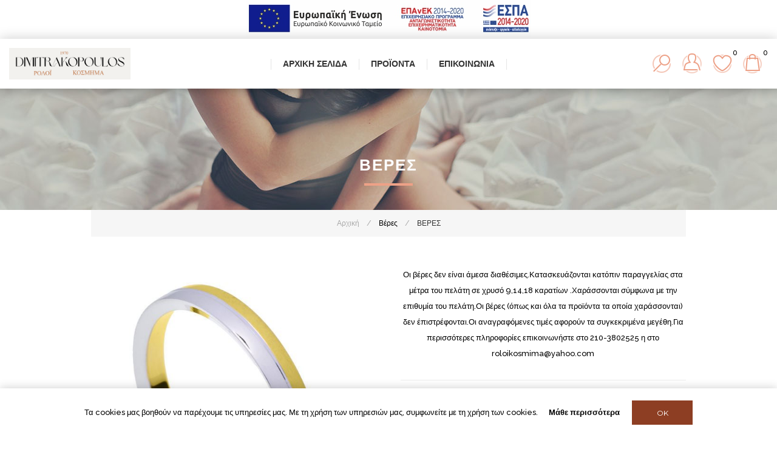

--- FILE ---
content_type: text/html; charset=utf-8
request_url: https://roloikosmima.gr/%CE%B2%CE%B5%CF%81%CE%B5%CF%83-25
body_size: 17659
content:
<!DOCTYPE html><html lang=el class=html-product-details-page><head><title>Δημητρακόπουλος. Γ. Χαράλαμπος Ρολόι Κόσμημα. ΒΕΡΕΣ</title><meta charset=UTF-8><meta name=description content="Οι βέρες δεν είναι άμεσα διαθέσιμες.Κατασκευάζονται κατόπιν παραγγελίας στα μέτρα του πελάτη σε χρυσό 9,14,18 καρατίων .Χαράσσονται σύμφωνα με την επιθυμία του πελάτη.Οι βέρες (όπως και όλα τα προϊόντα τα οποία χαράσσονται) δεν έπιστρέφονται.Οι αναγραφόμενες τιμές αφορούν τα συγκεκριμένα μεγέθη.Για περισσότερες πληροφορίες επικοινωνήστε στο 210-3802525 η στο roloikosmima@yahoo.com"><meta name=keywords content=Ρολόι,Ρολόγι,Ωρωλόγιο,Κόσμημα><meta name=generator content=nopCommerce><meta name=viewport content="width=device-width, initial-scale=1.0,  minimum-scale=1.0"><link href="https://fonts.googleapis.com/css?family=Raleway:500&amp;display=swap" rel=stylesheet><link href="https://fonts.googleapis.com/css?family=Montserrat:400,700&amp;display=swap" rel=stylesheet><link href="https://fonts.googleapis.com/css?family=Oswald:400,300,700&amp;subset=latin,latin-ext&amp;display=swap" rel=stylesheet><meta property=og:type content=product><meta property=og:title content=ΒΕΡΕΣ><meta property=og:description content="Οι βέρες δεν είναι άμεσα διαθέσιμες.Κατασκευάζονται κατόπιν παραγγελίας στα μέτρα του πελάτη σε χρυσό 9,14,18 καρατίων .Χαράσσονται σύμφωνα με την επιθυμία του πελάτη.Οι βέρες (όπως και όλα τα προϊόντα τα οποία χαράσσονται) δεν έπιστρέφονται.Οι αναγραφόμενες τιμές αφορούν τα συγκεκριμένα μεγέθη.Για περισσότερες πληροφορίες επικοινωνήστε στο 210-3802525 η στο roloikosmima@yahoo.com"><meta property=og:image content=https://roloikosmima.gr/images/thumbs/0022444_600.jpeg><meta property=og:image:url content=https://roloikosmima.gr/images/thumbs/0022444_600.jpeg><meta property=og:url content=https://roloikosmima.gr/%CE%B2%CE%B5%CF%81%CE%B5%CF%83-25><meta property=og:site_name content="Δημητρακόπουλος. Γ. Χαράλαμπος"><meta property=twitter:card content=summary><meta property=twitter:site content="Δημητρακόπουλος. Γ. Χαράλαμπος"><meta property=twitter:title content=ΒΕΡΕΣ><meta property=twitter:description content="Οι βέρες δεν είναι άμεσα διαθέσιμες.Κατασκευάζονται κατόπιν παραγγελίας στα μέτρα του πελάτη σε χρυσό 9,14,18 καρατίων .Χαράσσονται σύμφωνα με την επιθυμία του πελάτη.Οι βέρες (όπως και όλα τα προϊόντα τα οποία χαράσσονται) δεν έπιστρέφονται.Οι αναγραφόμενες τιμές αφορούν τα συγκεκριμένα μεγέθη.Για περισσότερες πληροφορίες επικοινωνήστε στο 210-3802525 η στο roloikosmima@yahoo.com"><meta property=twitter:image content=https://roloikosmima.gr/images/thumbs/0022444_600.jpeg><meta property=twitter:url content=https://roloikosmima.gr/%CE%B2%CE%B5%CF%81%CE%B5%CF%83-25><style>.product-details-page .full-description{display:none}.product-details-page .ui-tabs .full-description{display:block}.product-details-page .tabhead-full-description{display:none}.product-details-page .product-specs-box{display:none}.product-details-page .ui-tabs .product-specs-box{display:block}.product-details-page .ui-tabs .product-specs-box .title{display:none}.product-details-page .product-no-reviews,.product-details-page .product-review-links{display:none}</style><script async src="https://www.googletagmanager.com/gtag/js?id=UA-168450593-1"></script><script>function gtag(){dataLayer.push(arguments)}window.dataLayer=window.dataLayer||[];gtag("js",new Date);gtag("config","UA-168450593-1")</script><link href=/bundles/xwnzrhfcqqkj2zy3-vzsntzutgwfwfrcxz5d5ncd05s.min.css rel=stylesheet><link rel="shortcut icon" href="/icons/icons_0/favicon.ico?v=ex3424"><style>body,.news-date,.footer-powered-by,#newsletter-email,a[href$="nopcommerce.com/"],a[href$="nop-templates.com/"],.footer-text footer-designed-by,.footer-designed-by,.footer-disclaimer,.page-body p,a[title="Αρχική"],span[itemprop="name"],.currentMinPrice,.currentMaxPrice,a[href$="all"]>span,.wishlist-qty{color:#000 !important}</style><script async src="https://www.googletagmanager.com/gtag/js?id=G-CJ97DWHZGT"></script><script>function gtag(){dataLayer.push(arguments)}window.dataLayer=window.dataLayer||[];gtag("js",new Date);gtag("config","G-CJ97DWHZGT")</script><body class="notAndroid23 product-details-page-body air-theme variant-1"><div class=master-loading-overlay></div><div class=ajax-loading-block-window style=display:none></div><div id=dialog-notifications-success title=Ειδοποίηση style=display:none></div><div id=dialog-notifications-error title=Σφάλμα style=display:none></div><div id=dialog-notifications-warning title=Προειδοποίηση style=display:none></div><div id=bar-notification class=bar-notification-container data-close=Κλείσιμο></div><!--[if lte IE 8]><div style=clear:both;height:59px;text-align:center;position:relative><a href=http://www.microsoft.com/windows/internet-explorer/default.aspx target=_blank> <img src=/Themes/Element/Content/img/ie_warning.jpg height=42 width=820 alt="You are using an outdated browser. For a faster, safer browsing experience, upgrade for free today."> </a></div><![endif]--><div class=master-wrapper-page><style>.espa-banners{position:relative !important;text-align:center}</style><div class=espa-banners><a title="espa afisa" href="/images/espa/afisaelianiko-gr.pdf?v=2939" target=_blank><img title="espa banner" alt=espa-banner src="/images/espa/e-banners-gr.jpg?v=2939"></a></div><div class=master-header-wrapper><div class=desktop-nav-wrapper><div class=header><div class=header-logo><a href="/" class=logo> <img alt="Δημητρακόπουλος. Γ. Χαράλαμπος" title="Δημητρακόπουλος. Γ. Χαράλαμπος" src=https://roloikosmima.gr/images/thumbs/0000004.png></a></div><div class="search-box store-search-box"><form method=get id=small-search-box-form action=/search><label for=small-searchterms>Search store</label> <input type=text class=search-box-text id=small-searchterms autocomplete=off name=q placeholder=Αναζήτηση aria-label="Search store"> <input type=submit class="button-1 search-box-button" value=Search></form><span class=close>&nbsp;</span></div><div class=header-options><div class=header-selectors-wrapper><div class=language-selector><label for=customerlanguage>Languages selector</label> <select id=customerlanguage name=customerlanguage aria-label="Languages selector"><option selected value="https://roloikosmima.gr/changelanguage/2?returnUrl=%2F%25CE%25B2%25CE%25B5%25CF%2581%25CE%25B5%25CF%2583-25">&#x395;&#x3BB;&#x3BB;&#x3B7;&#x3BD;&#x3B9;&#x3BA;&#x3AC;<option value="https://roloikosmima.gr/changelanguage/1?returnUrl=%2F%25CE%25B2%25CE%25B5%25CF%2581%25CE%25B5%25CF%2583-25">English</select></div></div><div class=header-links-wrapper><div class=header-links><ul><li id=registerlink><a href="/register?returnUrl=%2F%25CE%25B2%25CE%25B5%25CF%2581%25CE%25B5%25CF%2583-25" class=ico-register>Εγγραφή</a><li id=loginlink><a href="/login?returnUrl=%2F%25CE%25B2%25CE%25B5%25CF%2581%25CE%25B5%25CF%2583-25" class=ico-login>Σύνδεση</a><li id=wishlistlink><a href=/wishlist class=ico-wishlist> <span class=wishlist-label>Αγαπημένα</span> <span class=wishlist-qty>0</span> </a><li id=topcartlink><a href=/cart class=ico-cart> <span class=cart-label>Καλάθι αγορών</span> <span class=cart-qty>0</span> </a></ul></div></div></div><div id=flyout-cart class=flyout-cart><div class=mini-shopping-cart><div class=count>Δεν υπάρχουν προϊόντα στο καλάθι σας.</div></div></div></div><div class=header-menu><div class=close-menu><span>Close</span></div><ul class=mega-menu data-isrtlenabled=false data-enableclickfordropdown=false><li><a href="/" title="Αρχική Σελίδα"><span> &#x391;&#x3C1;&#x3C7;&#x3B9;&#x3BA;&#x3AE; &#x3A3;&#x3B5;&#x3BB;&#x3AF;&#x3B4;&#x3B1;</span></a><li class=has-sublist><span class="with-subcategories single-item-categories labelfornextplusbutton">&#x3A0;&#x3C1;&#x3BF;&#x3CA;&#x3CC;&#x3BD;&#x3C4;&#x3B1;</span><div class="dropdown categories fullWidth boxes-4"><div class=row-wrapper><div class=row><div class=box><div class=picture-title-wrap><div class=picture><a href=/%CE%B3%CF%85%CE%BD%CE%B1%CE%B9%CE%BA%CE%B5%CE%AF%CE%B1 title="Εμφάνιση προϊόντων κατηγορίας Γυναικεία"> <img class=lazy alt="Εικόνα για την κατηγορία Γυναικεία" src="[data-uri]" data-original=https://roloikosmima.gr/images/thumbs/0020577_290.jpeg> </a></div><div class=title><a href=/%CE%B3%CF%85%CE%BD%CE%B1%CE%B9%CE%BA%CE%B5%CE%AF%CE%B1 title=Γυναικεία><span>&#x393;&#x3C5;&#x3BD;&#x3B1;&#x3B9;&#x3BA;&#x3B5;&#x3AF;&#x3B1;</span></a></div></div><ul class=subcategories><li><a href=/%CE%B3%CF%85%CE%BD%CE%B1%CE%B9%CE%BA%CE%B5%CE%AF%CE%B1-%CE%B4%CE%B1%CF%87%CF%84%CF%85%CE%BB%CE%AF%CE%B4%CE%B9%CE%B1 title=Δαχτυλίδια><span>&#x394;&#x3B1;&#x3C7;&#x3C4;&#x3C5;&#x3BB;&#x3AF;&#x3B4;&#x3B9;&#x3B1;</span></a><li><a href=/%CE%B3%CF%85%CE%BD%CE%B1%CE%B9%CE%BA%CE%B5%CE%AF%CE%B1-%CE%B2%CF%81%CE%B1%CF%87%CE%B9%CF%8C%CE%BB%CE%B9%CE%B1 title=Βραχιόλια><span>&#x392;&#x3C1;&#x3B1;&#x3C7;&#x3B9;&#x3CC;&#x3BB;&#x3B9;&#x3B1;</span></a><li><a href=/%CE%B3%CF%85%CE%BD%CE%B1%CE%B9%CE%BA%CE%B5%CE%AF%CE%B1-%CF%83%CE%BA%CE%BF%CF%85%CE%BB%CE%B1%CF%81%CE%AF%CE%BA%CE%B9%CE%B1 title=Σκουλαρίκια><span>&#x3A3;&#x3BA;&#x3BF;&#x3C5;&#x3BB;&#x3B1;&#x3C1;&#x3AF;&#x3BA;&#x3B9;&#x3B1;</span></a><li><a href=/%CE%B3%CF%85%CE%BD%CE%B1%CE%B9%CE%BA%CE%B5%CE%AF%CE%B1-%CE%BA%CE%BF%CE%BB%CE%B9%CE%AD-%CE%BC%CE%B5%CE%BD%CF%84%CE%B1%CE%B3%CE%B9%CF%8C%CE%BD title="Κολιέ μενταγιόν"><span>&#x39A;&#x3BF;&#x3BB;&#x3B9;&#x3AD; &#x3BC;&#x3B5;&#x3BD;&#x3C4;&#x3B1;&#x3B3;&#x3B9;&#x3CC;&#x3BD;</span></a><li><a href=/%CE%B3%CF%85%CE%BD%CE%B1%CE%B9%CE%BA%CE%B5%CE%AF%CE%B1-%CF%83%CF%84%CE%B1%CF%85%CF%81%CE%BF%CE%AF title=Σταυροί><span>&#x3A3;&#x3C4;&#x3B1;&#x3C5;&#x3C1;&#x3BF;&#x3AF;</span></a><li><a href=/%CE%B3%CF%85%CE%BD%CE%B1%CE%B9%CE%BA%CE%B5%CE%AF%CE%B1-%CE%B1%CE%BB%CF%85%CF%83%CE%AF%CE%B4%CE%B5%CF%82-%CE%BB%CE%B1%CE%B9%CE%BC%CE%BF%CF%8D title="Αλυσίδες Λαιμού"><span>&#x391;&#x3BB;&#x3C5;&#x3C3;&#x3AF;&#x3B4;&#x3B5;&#x3C2; &#x39B;&#x3B1;&#x3B9;&#x3BC;&#x3BF;&#x3CD;</span></a><li><a class=view-all href=/%CE%B3%CF%85%CE%BD%CE%B1%CE%B9%CE%BA%CE%B5%CE%AF%CE%B1 title="View All"> <span>View All</span> </a></ul></div><div class=box><div class=picture-title-wrap><div class=picture><a href=/%CE%B1%CE%BD%CE%B4%CF%81%CE%B9%CE%BA%CE%AC title="Εμφάνιση προϊόντων κατηγορίας Ανδρικά"> <img class=lazy alt="Εικόνα για την κατηγορία Ανδρικά" src="[data-uri]" data-original=https://roloikosmima.gr/images/thumbs/0020578_290.jpeg> </a></div><div class=title><a href=/%CE%B1%CE%BD%CE%B4%CF%81%CE%B9%CE%BA%CE%AC title=Ανδρικά><span>&#x391;&#x3BD;&#x3B4;&#x3C1;&#x3B9;&#x3BA;&#x3AC;</span></a></div></div><ul class=subcategories><li><a href=/%CE%B1%CE%BD%CE%B4%CF%81%CE%B9%CE%BA%CE%AC-%CE%B4%CE%B1%CF%87%CF%84%CF%85%CE%BB%CE%AF%CE%B4%CE%B9%CE%B1 title=Δαχτυλίδια><span>&#x394;&#x3B1;&#x3C7;&#x3C4;&#x3C5;&#x3BB;&#x3AF;&#x3B4;&#x3B9;&#x3B1;</span></a><li><a href=/%CE%B1%CE%BD%CE%B4%CF%81%CE%B9%CE%BA%CE%AC-%CE%B3%CF%81%CE%B1%CE%B2%CE%B1%CF%84%CE%BF%CF%80%CE%B9%CE%AC%CF%83%CF%84%CF%81%CE%B5%CF%82 title=Γραβατοπιάστρες><span>&#x393;&#x3C1;&#x3B1;&#x3B2;&#x3B1;&#x3C4;&#x3BF;&#x3C0;&#x3B9;&#x3AC;&#x3C3;&#x3C4;&#x3C1;&#x3B5;&#x3C2;</span></a><li><a href=/%CE%B1%CE%BD%CE%B4%CF%81%CE%B9%CE%BA%CE%AC-%CE%BC%CE%B1%CE%BD%CE%B9%CE%BA%CE%B5%CF%84%CF%8C%CE%BA%CE%BF%CF%85%CE%BC%CF%80%CE%B1 title=Μανικετόκουμπα><span>&#x39C;&#x3B1;&#x3BD;&#x3B9;&#x3BA;&#x3B5;&#x3C4;&#x3CC;&#x3BA;&#x3BF;&#x3C5;&#x3BC;&#x3C0;&#x3B1;</span></a><li><a href=/%CE%B1%CE%BD%CE%B4%CF%81%CE%B9%CE%BA%CE%AC-%CF%83%CF%84%CE%B1%CF%85%CF%81%CE%BF%CE%AF title=Σταυροί><span>&#x3A3;&#x3C4;&#x3B1;&#x3C5;&#x3C1;&#x3BF;&#x3AF;</span></a><li><a href=/%CE%B1%CE%BD%CE%B4%CF%81%CE%B9%CE%BA%CE%AC-%CE%B1%CE%BB%CF%85%CF%83%CE%AF%CE%B4%CE%B5%CF%82-%CE%BB%CE%B1%CE%B9%CE%BC%CE%BF%CF%8D title="Αλυσίδες Λαιμού"><span>&#x391;&#x3BB;&#x3C5;&#x3C3;&#x3AF;&#x3B4;&#x3B5;&#x3C2; &#x39B;&#x3B1;&#x3B9;&#x3BC;&#x3BF;&#x3CD;</span></a><li><a href=/%CE%B1%CE%BD%CE%B4%CF%81%CE%B9%CE%BA%CE%AC-%CE%B6%CF%8E%CE%B4%CE%B9%CE%B1-%CF%80%CE%BB%CE%AC%CE%BA%CE%B5%CF%82 title="Ζώδια - Πλάκες"><span>&#x396;&#x3CE;&#x3B4;&#x3B9;&#x3B1; - &#x3A0;&#x3BB;&#x3AC;&#x3BA;&#x3B5;&#x3C2;</span></a><li><a class=view-all href=/%CE%B1%CE%BD%CE%B4%CF%81%CE%B9%CE%BA%CE%AC title="View All"> <span>View All</span> </a></ul></div><div class=box><div class=picture-title-wrap><div class=picture><a href=/%CF%80%CE%B1%CE%B9%CE%B4%CE%B9%CE%BA%CE%AC title="Εμφάνιση προϊόντων κατηγορίας Παιδικά"> <img class=lazy alt="Εικόνα για την κατηγορία Παιδικά" src="[data-uri]" data-original=https://roloikosmima.gr/images/thumbs/0020572_290.jpeg> </a></div><div class=title><a href=/%CF%80%CE%B1%CE%B9%CE%B4%CE%B9%CE%BA%CE%AC title=Παιδικά><span>&#x3A0;&#x3B1;&#x3B9;&#x3B4;&#x3B9;&#x3BA;&#x3AC;</span></a></div></div><ul class=subcategories><li><a href=/%CF%80%CE%B1%CE%B9%CE%B4%CE%B9%CE%BA%CE%AC-%CE%B4%CE%B1%CF%87%CF%84%CF%85%CE%BB%CE%AF%CE%B4%CE%B9%CE%B1 title=Δαχτυλίδια><span>&#x394;&#x3B1;&#x3C7;&#x3C4;&#x3C5;&#x3BB;&#x3AF;&#x3B4;&#x3B9;&#x3B1;</span></a><li><a href=/%CF%80%CE%B1%CE%B9%CE%B4%CE%B9%CE%BA%CE%AD%CF%82-%CF%84%CE%B1%CF%85%CF%84%CF%8C%CF%84%CE%B7%CF%84%CE%B5%CF%82 title=Ταυτότητες><span>&#x3A4;&#x3B1;&#x3C5;&#x3C4;&#x3CC;&#x3C4;&#x3B7;&#x3C4;&#x3B5;&#x3C2;</span></a><li><a href=/%CF%80%CE%B1%CE%B9%CE%B4%CE%B9%CE%BA%CE%AC-%CF%83%CF%84%CE%B1%CF%85%CF%81%CE%BF%CE%AF-%CE%B2%CE%B1%CF%80%CF%84%CE%B9%CF%83%CF%84%CE%B9%CE%BA%CE%BF%CE%AF title="Σταυροί βαπτιστικοί"><span>&#x3A3;&#x3C4;&#x3B1;&#x3C5;&#x3C1;&#x3BF;&#x3AF; &#x3B2;&#x3B1;&#x3C0;&#x3C4;&#x3B9;&#x3C3;&#x3C4;&#x3B9;&#x3BA;&#x3BF;&#x3AF;</span></a><li><a href=/%CF%80%CE%B1%CE%B9%CE%B4%CE%B9%CE%BA%CE%AC-%CE%B6%CF%8E%CE%B4%CE%B9%CE%B1-%CF%80%CE%BB%CE%AC%CE%BA%CE%B5%CF%82 title=Βραχιόλια><span>&#x392;&#x3C1;&#x3B1;&#x3C7;&#x3B9;&#x3CC;&#x3BB;&#x3B9;&#x3B1;</span></a><li><a href=/%CF%80%CE%B1%CE%B9%CE%B4%CE%B9%CE%BA%CE%AC-%CF%83%CE%BA%CE%BF%CF%85%CE%BB%CE%B1%CF%81%CE%AF%CE%BA%CE%B9%CE%B1 title=Σκουλαρίκια><span>&#x3A3;&#x3BA;&#x3BF;&#x3C5;&#x3BB;&#x3B1;&#x3C1;&#x3AF;&#x3BA;&#x3B9;&#x3B1;</span></a><li><a href=/%CF%80%CE%B1%CE%B9%CE%B4%CE%B9%CE%BA%CE%AC-%CE%BA%CF%89%CE%BD%CF%83%CF%84%CE%B1%CE%BD%CF%84%CE%B9%CE%BD%CE%AC%CF%84%CE%B1-%CE%BC%CE%B1%CE%BD%CF%84%CF%8C%CE%BD%CE%B5%CF%82 title="Κωνσταντινάτα – Μαντόνες"><span>&#x39A;&#x3C9;&#x3BD;&#x3C3;&#x3C4;&#x3B1;&#x3BD;&#x3C4;&#x3B9;&#x3BD;&#x3AC;&#x3C4;&#x3B1; &#x2013; &#x39C;&#x3B1;&#x3BD;&#x3C4;&#x3CC;&#x3BD;&#x3B5;&#x3C2;</span></a><li><a class=view-all href=/%CF%80%CE%B1%CE%B9%CE%B4%CE%B9%CE%BA%CE%AC title="View All"> <span>View All</span> </a></ul></div><div class=box><div class=picture-title-wrap><div class=picture><a href=/%CE%B2%CE%AD%CF%81%CE%B5%CF%82 title="Εμφάνιση προϊόντων κατηγορίας Βέρες"> <img class=lazy alt="Εικόνα για την κατηγορία Βέρες" src="[data-uri]" data-original=https://roloikosmima.gr/images/thumbs/0020565_290.jpeg> </a></div><div class=title><a href=/%CE%B2%CE%AD%CF%81%CE%B5%CF%82 title=Βέρες><span>&#x392;&#x3AD;&#x3C1;&#x3B5;&#x3C2;</span></a></div></div></div></div><div class=row><div class=box><div class=picture-title-wrap><div class=picture><a href=/%CE%BC%CE%BF%CE%BD%CF%8C%CF%80%CE%B5%CF%84%CF%81%CE%B1 title="Εμφάνιση προϊόντων κατηγορίας Μονόπετρα"> <img class=lazy alt="Εικόνα για την κατηγορία Μονόπετρα" src="[data-uri]" data-original=https://roloikosmima.gr/images/thumbs/0020564_290.jpeg> </a></div><div class=title><a href=/%CE%BC%CE%BF%CE%BD%CF%8C%CF%80%CE%B5%CF%84%CF%81%CE%B1 title=Μονόπετρα><span>&#x39C;&#x3BF;&#x3BD;&#x3CC;&#x3C0;&#x3B5;&#x3C4;&#x3C1;&#x3B1;</span></a></div></div></div><div class=box><div class=picture-title-wrap><div class=picture><a href=/%CF%81%CE%BF%CE%BB%CF%8C%CE%B3%CE%B9%CE%B1 title="Εμφάνιση προϊόντων κατηγορίας Ρολόγια"> <img class=lazy alt="Εικόνα για την κατηγορία Ρολόγια" src="[data-uri]" data-original=https://roloikosmima.gr/images/thumbs/0020575_290.jpeg> </a></div><div class=title><a href=/%CF%81%CE%BF%CE%BB%CF%8C%CE%B3%CE%B9%CE%B1 title=Ρολόγια><span>&#x3A1;&#x3BF;&#x3BB;&#x3CC;&#x3B3;&#x3B9;&#x3B1;</span></a></div></div><ul class=subcategories><li><a href=/%CF%81%CE%BF%CE%BB%CF%8C%CE%B3%CE%B9%CE%B1-%CE%B1%CE%BD%CE%B4%CF%81%CE%B9%CE%BA%CE%AC title=Ανδρικά><span>&#x391;&#x3BD;&#x3B4;&#x3C1;&#x3B9;&#x3BA;&#x3AC;</span></a><li><a href=/%CF%81%CE%BF%CE%BB%CF%8C%CE%B3%CE%B9%CE%B1-%CE%B3%CF%85%CE%BD%CE%B1%CE%B9%CE%BA%CE%B5%CE%AF%CE%B1 title=Γυναικεία><span>&#x393;&#x3C5;&#x3BD;&#x3B1;&#x3B9;&#x3BA;&#x3B5;&#x3AF;&#x3B1;</span></a><li><a href=/%CF%81%CE%BF%CE%BB%CF%8C%CE%B3%CE%B9%CE%B1-%CF%80%CE%B1%CE%B9%CE%B4%CE%B9%CE%BA%CE%AC title=Παιδικά><span>&#x3A0;&#x3B1;&#x3B9;&#x3B4;&#x3B9;&#x3BA;&#x3AC;</span></a><li><a href=/%CF%81%CE%BF%CE%BB%CF%8C%CE%B3%CE%B9%CE%B1-%CF%84%CE%BF%CE%AF%CF%87%CE%BF%CF%85 title=Τοίχου><span>&#x3A4;&#x3BF;&#x3AF;&#x3C7;&#x3BF;&#x3C5;</span></a><li><a href=/%CF%81%CE%BF%CE%BB%CF%8C%CE%B3%CE%B9%CE%B1-%CE%BE%CF%85%CF%80%CE%BD%CE%B7%CF%84%CE%AE%CF%81%CE%B9%CE%B1 title=Ξυπνητήρια><span>&#x39E;&#x3C5;&#x3C0;&#x3BD;&#x3B7;&#x3C4;&#x3AE;&#x3C1;&#x3B9;&#x3B1;</span></a><li><a href=/%CF%81%CE%BF%CE%BB%CF%8C%CE%B3%CE%B9%CE%B1-%CF%87%CF%81%CE%BF%CE%BD%CF%8C%CE%BC%CE%B5%CF%84%CF%81%CE%B1 title=Λουράκια-Μπρασελέ><span>&#x39B;&#x3BF;&#x3C5;&#x3C1;&#x3AC;&#x3BA;&#x3B9;&#x3B1;-&#x39C;&#x3C0;&#x3C1;&#x3B1;&#x3C3;&#x3B5;&#x3BB;&#x3AD;</span></a></ul></div><div class=box><div class=picture-title-wrap><div class=picture><a href=/%CE%B1%CF%83%CE%B7%CE%BC%CE%AD%CE%BD%CE%B9%CE%B1 title="Εμφάνιση προϊόντων κατηγορίας Ασημένια"> <img class=lazy alt="Εικόνα για την κατηγορία Ασημένια" src="[data-uri]" data-original=https://roloikosmima.gr/images/thumbs/0020566_290.jpeg> </a></div><div class=title><a href=/%CE%B1%CF%83%CE%B7%CE%BC%CE%AD%CE%BD%CE%B9%CE%B1 title=Ασημένια><span>&#x391;&#x3C3;&#x3B7;&#x3BC;&#x3AD;&#x3BD;&#x3B9;&#x3B1;</span></a></div></div><ul class=subcategories><li><a href=/%CE%B1%CF%83%CE%B7%CE%BC%CE%AD%CE%BD%CE%B9%CE%B1-%CF%83%CE%BA%CE%B5%CF%8D%CE%B7 title=Σκεύη><span>&#x3A3;&#x3BA;&#x3B5;&#x3CD;&#x3B7;</span></a><li><a href=/%CE%B1%CF%83%CE%B7%CE%BC%CE%AD%CE%BD%CE%B9%CE%B1-%CE%B5%CE%B9%CE%BA%CF%8C%CE%BD%CE%B5%CF%82 title=Εικόνες><span>&#x395;&#x3B9;&#x3BA;&#x3CC;&#x3BD;&#x3B5;&#x3C2;</span></a><li><a href=/%CE%B1%CF%83%CE%B7%CE%BC%CE%AD%CE%BD%CE%B9%CE%B1-%CE%BA%CE%BF%CF%81%CE%BD%CE%AF%CE%B6%CE%B5%CF%82 title=Κορνίζες><span>&#x39A;&#x3BF;&#x3C1;&#x3BD;&#x3AF;&#x3B6;&#x3B5;&#x3C2;</span></a><li><a href=/%CE%B1%CF%83%CE%B7%CE%BC%CE%AD%CE%BD%CE%B9%CE%B1-%CE%B1%CE%BB%CE%BC%CF%80%CE%BF%CF%85%CE%BC-%CF%86%CF%89%CF%84%CE%BF%CE%B3%CF%81%CE%B1%CF%86%CE%B9%CF%8E%CE%BD title="Είδη Δώρων"><span>&#x395;&#x3AF;&#x3B4;&#x3B7; &#x394;&#x3CE;&#x3C1;&#x3C9;&#x3BD;</span></a><li><a href=/%CE%B1%CF%83%CE%B7%CE%BC%CE%AD%CE%BD%CE%B9%CE%B1-%CF%83%CF%84%CE%B5%CF%86%CE%B1%CE%BD%CE%BF%CE%B8%CE%AE%CE%BA%CE%B5%CF%82 title=Κλειδοθήκες-Κομπολόγια><span>&#x39A;&#x3BB;&#x3B5;&#x3B9;&#x3B4;&#x3BF;&#x3B8;&#x3AE;&#x3BA;&#x3B5;&#x3C2;-&#x39A;&#x3BF;&#x3BC;&#x3C0;&#x3BF;&#x3BB;&#x3CC;&#x3B3;&#x3B9;&#x3B1;</span></a><li><a href=/%CE%B1%CF%83%CE%B7%CE%BC%CE%AD%CE%BD%CE%B9%CE%B1-%CE%BB%CE%AC%CE%BC%CF%80%CE%B5%CF%82 title="Γούρι Αυτοκινήτου"><span>&#x393;&#x3BF;&#x3CD;&#x3C1;&#x3B9; &#x391;&#x3C5;&#x3C4;&#x3BF;&#x3BA;&#x3B9;&#x3BD;&#x3AE;&#x3C4;&#x3BF;&#x3C5;</span></a><li><a class=view-all href=/%CE%B1%CF%83%CE%B7%CE%BC%CE%AD%CE%BD%CE%B9%CE%B1 title="View All"> <span>View All</span> </a></ul></div><div class=box><div class=picture-title-wrap><div class=picture><a href=/%CE%B4%CE%B9%CE%B1%CE%BA%CE%BF%CF%83%CE%BC%CE%B7%CF%84%CE%B9%CE%BA%CE%AC title="Εμφάνιση προϊόντων κατηγορίας ΔΩΡΑ"> <img class=lazy alt="Εικόνα για την κατηγορία ΔΩΡΑ" src="[data-uri]" data-original=https://roloikosmima.gr/images/thumbs/0020569_290.jpeg> </a></div><div class=title><a href=/%CE%B4%CE%B9%CE%B1%CE%BA%CE%BF%CF%83%CE%BC%CE%B7%CF%84%CE%B9%CE%BA%CE%AC title=ΔΩΡΑ><span>&#x394;&#x3A9;&#x3A1;&#x391;</span></a></div></div><ul class=subcategories><li><a href=/%CE%B4%CE%B9%CE%B1%CE%BA%CE%BF%CF%83%CE%BC%CE%B7%CF%84%CE%B9%CE%BA%CE%AC-%CE%BC%CE%B5-%CE%B3%CF%85%CE%B1%CE%BB%CE%AF title="Διακοσμητικά με γυαλί"><span>&#x394;&#x3B9;&#x3B1;&#x3BA;&#x3BF;&#x3C3;&#x3BC;&#x3B7;&#x3C4;&#x3B9;&#x3BA;&#x3AC; &#x3BC;&#x3B5; &#x3B3;&#x3C5;&#x3B1;&#x3BB;&#x3AF;</span></a><li><a href=/%CF%84%CF%81%CF%8D%CF%80%CE%B7%CE%BC%CE%B1-%CE%B1%CF%85%CF%84%CE%B9%CF%8E%CE%BD title="Τρύπημα αυτιών"><span>&#x3A4;&#x3C1;&#x3CD;&#x3C0;&#x3B7;&#x3BC;&#x3B1; &#x3B1;&#x3C5;&#x3C4;&#x3B9;&#x3CE;&#x3BD;</span></a><li><a href=/%CF%83%CF%85%CE%BB%CE%BB%CE%B5%CE%BA%CF%84%CE%B9%CE%BA%CE%AC-%CF%80%CE%B1%CE%BB%CE%B9%CE%AC-%CF%81%CE%BF%CE%BB%CF%8C%CE%B3%CE%B9%CE%B1 title="Συλλεκτικά παλιά  ρολόγια"><span>&#x3A3;&#x3C5;&#x3BB;&#x3BB;&#x3B5;&#x3BA;&#x3C4;&#x3B9;&#x3BA;&#x3AC; &#x3C0;&#x3B1;&#x3BB;&#x3B9;&#x3AC; &#x3C1;&#x3BF;&#x3BB;&#x3CC;&#x3B3;&#x3B9;&#x3B1;</span></a></ul></div></div></div></div><li><a href=/contactus title=Επικοινωνία><span> &#x395;&#x3C0;&#x3B9;&#x3BA;&#x3BF;&#x3B9;&#x3BD;&#x3C9;&#x3BD;&#x3AF;&#x3B1;</span></a></ul><div class=menu-title><span>Menu</span></div><ul class=mega-menu-responsive><li><a href="/" title="Αρχική Σελίδα"><span> &#x391;&#x3C1;&#x3C7;&#x3B9;&#x3BA;&#x3AE; &#x3A3;&#x3B5;&#x3BB;&#x3AF;&#x3B4;&#x3B1;</span></a><li class=has-sublist><span class="with-subcategories single-item-categories labelfornextplusbutton">&#x3A0;&#x3C1;&#x3BF;&#x3CA;&#x3CC;&#x3BD;&#x3C4;&#x3B1;</span><div class=plus-button></div><div class=sublist-wrap><ul class=sublist><li class=back-button><span>Back</span><li class=has-sublist><a href=/%CE%B3%CF%85%CE%BD%CE%B1%CE%B9%CE%BA%CE%B5%CE%AF%CE%B1 title=Γυναικεία class=with-subcategories><span>&#x393;&#x3C5;&#x3BD;&#x3B1;&#x3B9;&#x3BA;&#x3B5;&#x3AF;&#x3B1;</span></a><div class=plus-button></div><div class=sublist-wrap><ul class=sublist><li class=back-button><span>Back</span><li><a class=lastLevelCategory href=/%CE%B3%CF%85%CE%BD%CE%B1%CE%B9%CE%BA%CE%B5%CE%AF%CE%B1-%CE%B4%CE%B1%CF%87%CF%84%CF%85%CE%BB%CE%AF%CE%B4%CE%B9%CE%B1 title=Δαχτυλίδια><span>&#x394;&#x3B1;&#x3C7;&#x3C4;&#x3C5;&#x3BB;&#x3AF;&#x3B4;&#x3B9;&#x3B1;</span></a><li><a class=lastLevelCategory href=/%CE%B3%CF%85%CE%BD%CE%B1%CE%B9%CE%BA%CE%B5%CE%AF%CE%B1-%CE%B2%CF%81%CE%B1%CF%87%CE%B9%CF%8C%CE%BB%CE%B9%CE%B1 title=Βραχιόλια><span>&#x392;&#x3C1;&#x3B1;&#x3C7;&#x3B9;&#x3CC;&#x3BB;&#x3B9;&#x3B1;</span></a><li><a class=lastLevelCategory href=/%CE%B3%CF%85%CE%BD%CE%B1%CE%B9%CE%BA%CE%B5%CE%AF%CE%B1-%CF%83%CE%BA%CE%BF%CF%85%CE%BB%CE%B1%CF%81%CE%AF%CE%BA%CE%B9%CE%B1 title=Σκουλαρίκια><span>&#x3A3;&#x3BA;&#x3BF;&#x3C5;&#x3BB;&#x3B1;&#x3C1;&#x3AF;&#x3BA;&#x3B9;&#x3B1;</span></a><li><a class=lastLevelCategory href=/%CE%B3%CF%85%CE%BD%CE%B1%CE%B9%CE%BA%CE%B5%CE%AF%CE%B1-%CE%BA%CE%BF%CE%BB%CE%B9%CE%AD-%CE%BC%CE%B5%CE%BD%CF%84%CE%B1%CE%B3%CE%B9%CF%8C%CE%BD title="Κολιέ μενταγιόν"><span>&#x39A;&#x3BF;&#x3BB;&#x3B9;&#x3AD; &#x3BC;&#x3B5;&#x3BD;&#x3C4;&#x3B1;&#x3B3;&#x3B9;&#x3CC;&#x3BD;</span></a><li><a class=lastLevelCategory href=/%CE%B3%CF%85%CE%BD%CE%B1%CE%B9%CE%BA%CE%B5%CE%AF%CE%B1-%CF%83%CF%84%CE%B1%CF%85%CF%81%CE%BF%CE%AF title=Σταυροί><span>&#x3A3;&#x3C4;&#x3B1;&#x3C5;&#x3C1;&#x3BF;&#x3AF;</span></a><li><a class=lastLevelCategory href=/%CE%B3%CF%85%CE%BD%CE%B1%CE%B9%CE%BA%CE%B5%CE%AF%CE%B1-%CE%B1%CE%BB%CF%85%CF%83%CE%AF%CE%B4%CE%B5%CF%82-%CE%BB%CE%B1%CE%B9%CE%BC%CE%BF%CF%8D title="Αλυσίδες Λαιμού"><span>&#x391;&#x3BB;&#x3C5;&#x3C3;&#x3AF;&#x3B4;&#x3B5;&#x3C2; &#x39B;&#x3B1;&#x3B9;&#x3BC;&#x3BF;&#x3CD;</span></a><li><a class=view-all href=/%CE%B3%CF%85%CE%BD%CE%B1%CE%B9%CE%BA%CE%B5%CE%AF%CE%B1 title="View All"> <span>View All</span> </a></ul></div><li class=has-sublist><a href=/%CE%B1%CE%BD%CE%B4%CF%81%CE%B9%CE%BA%CE%AC title=Ανδρικά class=with-subcategories><span>&#x391;&#x3BD;&#x3B4;&#x3C1;&#x3B9;&#x3BA;&#x3AC;</span></a><div class=plus-button></div><div class=sublist-wrap><ul class=sublist><li class=back-button><span>Back</span><li><a class=lastLevelCategory href=/%CE%B1%CE%BD%CE%B4%CF%81%CE%B9%CE%BA%CE%AC-%CE%B4%CE%B1%CF%87%CF%84%CF%85%CE%BB%CE%AF%CE%B4%CE%B9%CE%B1 title=Δαχτυλίδια><span>&#x394;&#x3B1;&#x3C7;&#x3C4;&#x3C5;&#x3BB;&#x3AF;&#x3B4;&#x3B9;&#x3B1;</span></a><li><a class=lastLevelCategory href=/%CE%B1%CE%BD%CE%B4%CF%81%CE%B9%CE%BA%CE%AC-%CE%B3%CF%81%CE%B1%CE%B2%CE%B1%CF%84%CE%BF%CF%80%CE%B9%CE%AC%CF%83%CF%84%CF%81%CE%B5%CF%82 title=Γραβατοπιάστρες><span>&#x393;&#x3C1;&#x3B1;&#x3B2;&#x3B1;&#x3C4;&#x3BF;&#x3C0;&#x3B9;&#x3AC;&#x3C3;&#x3C4;&#x3C1;&#x3B5;&#x3C2;</span></a><li><a class=lastLevelCategory href=/%CE%B1%CE%BD%CE%B4%CF%81%CE%B9%CE%BA%CE%AC-%CE%BC%CE%B1%CE%BD%CE%B9%CE%BA%CE%B5%CF%84%CF%8C%CE%BA%CE%BF%CF%85%CE%BC%CF%80%CE%B1 title=Μανικετόκουμπα><span>&#x39C;&#x3B1;&#x3BD;&#x3B9;&#x3BA;&#x3B5;&#x3C4;&#x3CC;&#x3BA;&#x3BF;&#x3C5;&#x3BC;&#x3C0;&#x3B1;</span></a><li><a class=lastLevelCategory href=/%CE%B1%CE%BD%CE%B4%CF%81%CE%B9%CE%BA%CE%AC-%CF%83%CF%84%CE%B1%CF%85%CF%81%CE%BF%CE%AF title=Σταυροί><span>&#x3A3;&#x3C4;&#x3B1;&#x3C5;&#x3C1;&#x3BF;&#x3AF;</span></a><li><a class=lastLevelCategory href=/%CE%B1%CE%BD%CE%B4%CF%81%CE%B9%CE%BA%CE%AC-%CE%B1%CE%BB%CF%85%CF%83%CE%AF%CE%B4%CE%B5%CF%82-%CE%BB%CE%B1%CE%B9%CE%BC%CE%BF%CF%8D title="Αλυσίδες Λαιμού"><span>&#x391;&#x3BB;&#x3C5;&#x3C3;&#x3AF;&#x3B4;&#x3B5;&#x3C2; &#x39B;&#x3B1;&#x3B9;&#x3BC;&#x3BF;&#x3CD;</span></a><li><a class=lastLevelCategory href=/%CE%B1%CE%BD%CE%B4%CF%81%CE%B9%CE%BA%CE%AC-%CE%B6%CF%8E%CE%B4%CE%B9%CE%B1-%CF%80%CE%BB%CE%AC%CE%BA%CE%B5%CF%82 title="Ζώδια - Πλάκες"><span>&#x396;&#x3CE;&#x3B4;&#x3B9;&#x3B1; - &#x3A0;&#x3BB;&#x3AC;&#x3BA;&#x3B5;&#x3C2;</span></a><li><a class=view-all href=/%CE%B1%CE%BD%CE%B4%CF%81%CE%B9%CE%BA%CE%AC title="View All"> <span>View All</span> </a></ul></div><li class=has-sublist><a href=/%CF%80%CE%B1%CE%B9%CE%B4%CE%B9%CE%BA%CE%AC title=Παιδικά class=with-subcategories><span>&#x3A0;&#x3B1;&#x3B9;&#x3B4;&#x3B9;&#x3BA;&#x3AC;</span></a><div class=plus-button></div><div class=sublist-wrap><ul class=sublist><li class=back-button><span>Back</span><li><a class=lastLevelCategory href=/%CF%80%CE%B1%CE%B9%CE%B4%CE%B9%CE%BA%CE%AC-%CE%B4%CE%B1%CF%87%CF%84%CF%85%CE%BB%CE%AF%CE%B4%CE%B9%CE%B1 title=Δαχτυλίδια><span>&#x394;&#x3B1;&#x3C7;&#x3C4;&#x3C5;&#x3BB;&#x3AF;&#x3B4;&#x3B9;&#x3B1;</span></a><li><a class=lastLevelCategory href=/%CF%80%CE%B1%CE%B9%CE%B4%CE%B9%CE%BA%CE%AD%CF%82-%CF%84%CE%B1%CF%85%CF%84%CF%8C%CF%84%CE%B7%CF%84%CE%B5%CF%82 title=Ταυτότητες><span>&#x3A4;&#x3B1;&#x3C5;&#x3C4;&#x3CC;&#x3C4;&#x3B7;&#x3C4;&#x3B5;&#x3C2;</span></a><li><a class=lastLevelCategory href=/%CF%80%CE%B1%CE%B9%CE%B4%CE%B9%CE%BA%CE%AC-%CF%83%CF%84%CE%B1%CF%85%CF%81%CE%BF%CE%AF-%CE%B2%CE%B1%CF%80%CF%84%CE%B9%CF%83%CF%84%CE%B9%CE%BA%CE%BF%CE%AF title="Σταυροί βαπτιστικοί"><span>&#x3A3;&#x3C4;&#x3B1;&#x3C5;&#x3C1;&#x3BF;&#x3AF; &#x3B2;&#x3B1;&#x3C0;&#x3C4;&#x3B9;&#x3C3;&#x3C4;&#x3B9;&#x3BA;&#x3BF;&#x3AF;</span></a><li><a class=lastLevelCategory href=/%CF%80%CE%B1%CE%B9%CE%B4%CE%B9%CE%BA%CE%AC-%CE%B6%CF%8E%CE%B4%CE%B9%CE%B1-%CF%80%CE%BB%CE%AC%CE%BA%CE%B5%CF%82 title=Βραχιόλια><span>&#x392;&#x3C1;&#x3B1;&#x3C7;&#x3B9;&#x3CC;&#x3BB;&#x3B9;&#x3B1;</span></a><li><a class=lastLevelCategory href=/%CF%80%CE%B1%CE%B9%CE%B4%CE%B9%CE%BA%CE%AC-%CF%83%CE%BA%CE%BF%CF%85%CE%BB%CE%B1%CF%81%CE%AF%CE%BA%CE%B9%CE%B1 title=Σκουλαρίκια><span>&#x3A3;&#x3BA;&#x3BF;&#x3C5;&#x3BB;&#x3B1;&#x3C1;&#x3AF;&#x3BA;&#x3B9;&#x3B1;</span></a><li><a class=lastLevelCategory href=/%CF%80%CE%B1%CE%B9%CE%B4%CE%B9%CE%BA%CE%AC-%CE%BA%CF%89%CE%BD%CF%83%CF%84%CE%B1%CE%BD%CF%84%CE%B9%CE%BD%CE%AC%CF%84%CE%B1-%CE%BC%CE%B1%CE%BD%CF%84%CF%8C%CE%BD%CE%B5%CF%82 title="Κωνσταντινάτα – Μαντόνες"><span>&#x39A;&#x3C9;&#x3BD;&#x3C3;&#x3C4;&#x3B1;&#x3BD;&#x3C4;&#x3B9;&#x3BD;&#x3AC;&#x3C4;&#x3B1; &#x2013; &#x39C;&#x3B1;&#x3BD;&#x3C4;&#x3CC;&#x3BD;&#x3B5;&#x3C2;</span></a><li><a class=view-all href=/%CF%80%CE%B1%CE%B9%CE%B4%CE%B9%CE%BA%CE%AC title="View All"> <span>View All</span> </a></ul></div><li><a class=lastLevelCategory href=/%CE%B2%CE%AD%CF%81%CE%B5%CF%82 title=Βέρες><span>&#x392;&#x3AD;&#x3C1;&#x3B5;&#x3C2;</span></a><li><a class=lastLevelCategory href=/%CE%BC%CE%BF%CE%BD%CF%8C%CF%80%CE%B5%CF%84%CF%81%CE%B1 title=Μονόπετρα><span>&#x39C;&#x3BF;&#x3BD;&#x3CC;&#x3C0;&#x3B5;&#x3C4;&#x3C1;&#x3B1;</span></a><li class=has-sublist><a href=/%CF%81%CE%BF%CE%BB%CF%8C%CE%B3%CE%B9%CE%B1 title=Ρολόγια class=with-subcategories><span>&#x3A1;&#x3BF;&#x3BB;&#x3CC;&#x3B3;&#x3B9;&#x3B1;</span></a><div class=plus-button></div><div class=sublist-wrap><ul class=sublist><li class=back-button><span>Back</span><li><a class=lastLevelCategory href=/%CF%81%CE%BF%CE%BB%CF%8C%CE%B3%CE%B9%CE%B1-%CE%B1%CE%BD%CE%B4%CF%81%CE%B9%CE%BA%CE%AC title=Ανδρικά><span>&#x391;&#x3BD;&#x3B4;&#x3C1;&#x3B9;&#x3BA;&#x3AC;</span></a><li><a class=lastLevelCategory href=/%CF%81%CE%BF%CE%BB%CF%8C%CE%B3%CE%B9%CE%B1-%CE%B3%CF%85%CE%BD%CE%B1%CE%B9%CE%BA%CE%B5%CE%AF%CE%B1 title=Γυναικεία><span>&#x393;&#x3C5;&#x3BD;&#x3B1;&#x3B9;&#x3BA;&#x3B5;&#x3AF;&#x3B1;</span></a><li><a class=lastLevelCategory href=/%CF%81%CE%BF%CE%BB%CF%8C%CE%B3%CE%B9%CE%B1-%CF%80%CE%B1%CE%B9%CE%B4%CE%B9%CE%BA%CE%AC title=Παιδικά><span>&#x3A0;&#x3B1;&#x3B9;&#x3B4;&#x3B9;&#x3BA;&#x3AC;</span></a><li><a class=lastLevelCategory href=/%CF%81%CE%BF%CE%BB%CF%8C%CE%B3%CE%B9%CE%B1-%CF%84%CE%BF%CE%AF%CF%87%CE%BF%CF%85 title=Τοίχου><span>&#x3A4;&#x3BF;&#x3AF;&#x3C7;&#x3BF;&#x3C5;</span></a><li><a class=lastLevelCategory href=/%CF%81%CE%BF%CE%BB%CF%8C%CE%B3%CE%B9%CE%B1-%CE%BE%CF%85%CF%80%CE%BD%CE%B7%CF%84%CE%AE%CF%81%CE%B9%CE%B1 title=Ξυπνητήρια><span>&#x39E;&#x3C5;&#x3C0;&#x3BD;&#x3B7;&#x3C4;&#x3AE;&#x3C1;&#x3B9;&#x3B1;</span></a><li><a class=lastLevelCategory href=/%CF%81%CE%BF%CE%BB%CF%8C%CE%B3%CE%B9%CE%B1-%CF%87%CF%81%CE%BF%CE%BD%CF%8C%CE%BC%CE%B5%CF%84%CF%81%CE%B1 title=Λουράκια-Μπρασελέ><span>&#x39B;&#x3BF;&#x3C5;&#x3C1;&#x3AC;&#x3BA;&#x3B9;&#x3B1;-&#x39C;&#x3C0;&#x3C1;&#x3B1;&#x3C3;&#x3B5;&#x3BB;&#x3AD;</span></a></ul></div><li class=has-sublist><a href=/%CE%B1%CF%83%CE%B7%CE%BC%CE%AD%CE%BD%CE%B9%CE%B1 title=Ασημένια class=with-subcategories><span>&#x391;&#x3C3;&#x3B7;&#x3BC;&#x3AD;&#x3BD;&#x3B9;&#x3B1;</span></a><div class=plus-button></div><div class=sublist-wrap><ul class=sublist><li class=back-button><span>Back</span><li><a class=lastLevelCategory href=/%CE%B1%CF%83%CE%B7%CE%BC%CE%AD%CE%BD%CE%B9%CE%B1-%CF%83%CE%BA%CE%B5%CF%8D%CE%B7 title=Σκεύη><span>&#x3A3;&#x3BA;&#x3B5;&#x3CD;&#x3B7;</span></a><li><a class=lastLevelCategory href=/%CE%B1%CF%83%CE%B7%CE%BC%CE%AD%CE%BD%CE%B9%CE%B1-%CE%B5%CE%B9%CE%BA%CF%8C%CE%BD%CE%B5%CF%82 title=Εικόνες><span>&#x395;&#x3B9;&#x3BA;&#x3CC;&#x3BD;&#x3B5;&#x3C2;</span></a><li><a class=lastLevelCategory href=/%CE%B1%CF%83%CE%B7%CE%BC%CE%AD%CE%BD%CE%B9%CE%B1-%CE%BA%CE%BF%CF%81%CE%BD%CE%AF%CE%B6%CE%B5%CF%82 title=Κορνίζες><span>&#x39A;&#x3BF;&#x3C1;&#x3BD;&#x3AF;&#x3B6;&#x3B5;&#x3C2;</span></a><li><a class=lastLevelCategory href=/%CE%B1%CF%83%CE%B7%CE%BC%CE%AD%CE%BD%CE%B9%CE%B1-%CE%B1%CE%BB%CE%BC%CF%80%CE%BF%CF%85%CE%BC-%CF%86%CF%89%CF%84%CE%BF%CE%B3%CF%81%CE%B1%CF%86%CE%B9%CF%8E%CE%BD title="Είδη Δώρων"><span>&#x395;&#x3AF;&#x3B4;&#x3B7; &#x394;&#x3CE;&#x3C1;&#x3C9;&#x3BD;</span></a><li><a class=lastLevelCategory href=/%CE%B1%CF%83%CE%B7%CE%BC%CE%AD%CE%BD%CE%B9%CE%B1-%CF%83%CF%84%CE%B5%CF%86%CE%B1%CE%BD%CE%BF%CE%B8%CE%AE%CE%BA%CE%B5%CF%82 title=Κλειδοθήκες-Κομπολόγια><span>&#x39A;&#x3BB;&#x3B5;&#x3B9;&#x3B4;&#x3BF;&#x3B8;&#x3AE;&#x3BA;&#x3B5;&#x3C2;-&#x39A;&#x3BF;&#x3BC;&#x3C0;&#x3BF;&#x3BB;&#x3CC;&#x3B3;&#x3B9;&#x3B1;</span></a><li><a class=lastLevelCategory href=/%CE%B1%CF%83%CE%B7%CE%BC%CE%AD%CE%BD%CE%B9%CE%B1-%CE%BB%CE%AC%CE%BC%CF%80%CE%B5%CF%82 title="Γούρι Αυτοκινήτου"><span>&#x393;&#x3BF;&#x3CD;&#x3C1;&#x3B9; &#x391;&#x3C5;&#x3C4;&#x3BF;&#x3BA;&#x3B9;&#x3BD;&#x3AE;&#x3C4;&#x3BF;&#x3C5;</span></a><li><a class=view-all href=/%CE%B1%CF%83%CE%B7%CE%BC%CE%AD%CE%BD%CE%B9%CE%B1 title="View All"> <span>View All</span> </a></ul></div><li class=has-sublist><a href=/%CE%B4%CE%B9%CE%B1%CE%BA%CE%BF%CF%83%CE%BC%CE%B7%CF%84%CE%B9%CE%BA%CE%AC title=ΔΩΡΑ class=with-subcategories><span>&#x394;&#x3A9;&#x3A1;&#x391;</span></a><div class=plus-button></div><div class=sublist-wrap><ul class=sublist><li class=back-button><span>Back</span><li><a class=lastLevelCategory href=/%CE%B4%CE%B9%CE%B1%CE%BA%CE%BF%CF%83%CE%BC%CE%B7%CF%84%CE%B9%CE%BA%CE%AC-%CE%BC%CE%B5-%CE%B3%CF%85%CE%B1%CE%BB%CE%AF title="Διακοσμητικά με γυαλί"><span>&#x394;&#x3B9;&#x3B1;&#x3BA;&#x3BF;&#x3C3;&#x3BC;&#x3B7;&#x3C4;&#x3B9;&#x3BA;&#x3AC; &#x3BC;&#x3B5; &#x3B3;&#x3C5;&#x3B1;&#x3BB;&#x3AF;</span></a><li><a class=lastLevelCategory href=/%CF%84%CF%81%CF%8D%CF%80%CE%B7%CE%BC%CE%B1-%CE%B1%CF%85%CF%84%CE%B9%CF%8E%CE%BD title="Τρύπημα αυτιών"><span>&#x3A4;&#x3C1;&#x3CD;&#x3C0;&#x3B7;&#x3BC;&#x3B1; &#x3B1;&#x3C5;&#x3C4;&#x3B9;&#x3CE;&#x3BD;</span></a><li><a class=lastLevelCategory href=/%CF%83%CF%85%CE%BB%CE%BB%CE%B5%CE%BA%CF%84%CE%B9%CE%BA%CE%AC-%CF%80%CE%B1%CE%BB%CE%B9%CE%AC-%CF%81%CE%BF%CE%BB%CF%8C%CE%B3%CE%B9%CE%B1 title="Συλλεκτικά παλιά  ρολόγια"><span>&#x3A3;&#x3C5;&#x3BB;&#x3BB;&#x3B5;&#x3BA;&#x3C4;&#x3B9;&#x3BA;&#x3AC; &#x3C0;&#x3B1;&#x3BB;&#x3B9;&#x3AC; &#x3C1;&#x3BF;&#x3BB;&#x3CC;&#x3B3;&#x3B9;&#x3B1;</span></a></ul></div></ul></div><li><a href=/contactus title=Επικοινωνία><span> &#x395;&#x3C0;&#x3B9;&#x3BA;&#x3BF;&#x3B9;&#x3BD;&#x3C9;&#x3BD;&#x3AF;&#x3B1;</span></a></ul></div><div class=responsive-nav-wrapper-parent><div class=responsive-nav-wrapper><div class=menu-title><span>Menu</span></div><div class=search-wrap><span>Αναζήτηση</span></div><div class=personal-button id=header-links-opener><span>Personal menu</span></div><div class=wishlist-opener><a href=/wishlist title=Αγαπημένα><small class=wishlist-qty>0</small></a></div><div class=shopping-cart-link><a href=/cart title="Καλάθι αγορών"><small class=cart-qty>0</small></a></div><div class=filters-button><span>Filters</span></div></div></div></div></div><div class=overlayOffCanvas></div><div class=master-wrapper-content><div class=ajaxCartInfo data-getajaxcartbuttonurl=/NopAjaxCart/GetAjaxCartButtonsAjax data-productpageaddtocartbuttonselector=button.add-to-cart-button data-productboxaddtocartbuttonselector=.product-box-add-to-cart-button data-productboxproductitemelementselector=.product-item data-usenopnotification=False data-nopnotificationresource="&lt;i class=&#34;fa fa-shopping-cart&#34;>&amp;nbsp;&lt;/i>Το προϊόν έχει προστεθεί στο &lt;a href=&#34;/cart&#34;>καλάθι αγορών&lt;/a>" data-enableonproductpage=True data-enableoncatalogpages=True data-minishoppingcartquatityformattingresource={0} data-miniwishlistquatityformattingresource={0} data-addtowishlistbuttonselector=.add-to-wishlist-button1111></div><input id=addProductVariantToCartUrl name=addProductVariantToCartUrl type=hidden value=/AddProductFromProductDetailsPageToCartAjax> <input id=addProductToCartUrl name=addProductToCartUrl type=hidden value=/AddProductToCartAjax> <input id=miniShoppingCartUrl name=miniShoppingCartUrl type=hidden value=/MiniShoppingCart> <input id=flyoutShoppingCartUrl name=flyoutShoppingCartUrl type=hidden value=/NopAjaxCartFlyoutShoppingCart> <input id=checkProductAttributesUrl name=checkProductAttributesUrl type=hidden value=/CheckIfProductOrItsAssociatedProductsHasAttributes> <input id=getMiniProductDetailsViewUrl name=getMiniProductDetailsViewUrl type=hidden value=/GetMiniProductDetailsView> <input id=flyoutShoppingCartPanelSelector name=flyoutShoppingCartPanelSelector type=hidden value=#flyout-cart> <input id=shoppingCartMenuLinkSelector name=shoppingCartMenuLinkSelector type=hidden value=span.cart-qty> <input id=wishlistMenuLinkSelector name=wishlistMenuLinkSelector type=hidden value=span.wishlist-qty><div class=quickViewData data-productselector=.product-item data-productselectorchild=.buttons data-retrievequickviewurl=/quickviewdata data-quickviewbuttontext="Γρήγορη Επισκόπηση" data-quickviewbuttontitle="Γρήγορη Επισκόπηση" data-isquickviewpopupdraggable=True data-enablequickviewpopupoverlay=True data-accordionpanelsheightstyle=content data-getquickviewbuttonroute=/getquickviewbutton></div><div class=breadcrumb><ul itemscope itemtype=http://schema.org/BreadcrumbList><li><span> <a href="/"> <span>Αρχική</span> </a> </span> <span class=delimiter>/</span><li itemprop=itemListElement itemscope itemtype=http://schema.org/ListItem><a href=/%CE%B2%CE%AD%CF%81%CE%B5%CF%82 itemprop=item> <span itemprop=name>&#x392;&#x3AD;&#x3C1;&#x3B5;&#x3C2;</span> </a> <span class=delimiter>/</span><meta itemprop=position content=1><li itemprop=itemListElement itemscope itemtype=http://schema.org/ListItem><strong class=current-item itemprop=name>&#x392;&#x395;&#x3A1;&#x395;&#x3A3;</strong> <span itemprop=item itemscope itemtype=http://schema.org/Thing id=/%CE%B2%CE%B5%CF%81%CE%B5%CF%83-25> </span><meta itemprop=position content=2></ul></div><div class=master-column-wrapper><div class=center-1><div class="page product-details-page"><div class=page-body><form method=post id=product-details-form action=/%CE%B2%CE%B5%CF%81%CE%B5%CF%83-25><div itemscope itemtype=http://schema.org/Product data-productid=20866><div class=product-essential><div class="page-title product-name"><h1 itemprop=name>&#x392;&#x395;&#x3A1;&#x395;&#x3A3;</h1></div><input type=hidden class=cloudZoomAdjustPictureOnProductAttributeValueChange data-productid=20866 data-isintegratedbywidget=true> <input type=hidden class=cloudZoomEnableClickToZoom><div class="gallery sevenspikes-cloudzoom-gallery"><div class=picture-wrapper><div class=picture id=sevenspikes-cloud-zoom data-zoomwindowelementid="" data-selectoroftheparentelementofthecloudzoomwindow="" data-defaultimagecontainerselector=".product-essential .gallery" data-zoom-window-width=244 data-zoom-window-height=257><a href=https://roloikosmima.gr/images/thumbs/0022444.jpeg data-full-image-url=https://roloikosmima.gr/images/thumbs/0022444.jpeg class=picture-link id=zoom1> <img src=https://roloikosmima.gr/images/thumbs/0022444_600.jpeg alt="Εικόνα από ΒΕΡΕΣ" class=cloudzoom id=cloudZoomImage itemprop=image data-cloudzoom="appendSelector: '.picture-wrapper', zoomOffsetX: 0, zoomOffsetY: 0, autoInside: 850, tintOpacity: 0, zoomWidth: 244, zoomHeight: 257, easing: 3, touchStartDelay: true, zoomFlyOut: false, disableZoom: 'auto'"> </a></div></div></div><div class=overview><div class=short-description>Οι βέρες δεν είναι άμεσα διαθέσιμες.Κατασκευάζονται κατόπιν παραγγελίας στα μέτρα του πελάτη σε χρυσό 9,14,18 καρατίων .Χαράσσονται σύμφωνα με την επιθυμία του πελάτη.Οι βέρες (όπως και όλα τα προϊόντα τα οποία χαράσσονται) δεν έπιστρέφονται.Οι αναγραφόμενες τιμές αφορούν τα συγκεκριμένα μεγέθη.Για περισσότερες πληροφορίες επικοινωνήστε στο 210-3802525 η στο roloikosmima@yahoo.com</div><div class=availability><div class=stock><span class=label>Διαθεσιμότητα:</span> <span class=value id=stock-availability-value-20866>&#x386;&#x3BC;&#x3B5;&#x3C3;&#x3B1; &#x3B4;&#x3B9;&#x3B1;&#x3B8;&#x3AD;&#x3C3;&#x3B9;&#x3BC;&#x3BF;</span></div></div><div class=additional-details><div class=sku><span class=label>Κωδικός προϊόντος(SKU):</span> <span class=value itemprop=sku id=sku-20866>WRBS2015</span></div></div><div class=overview-buttons><div class=add-to-wishlist><input type=button id=add-to-wishlist-button-20866 class="button-2 add-to-wishlist-button" value="Προσθήκη στα αγαπημένα" data-productid=20866 onclick="return AjaxCart.addproducttocart_details(&#34;/addproducttocart/details/20866/2&#34;,&#34;#product-details-form&#34;),!1"></div><div class=compare-products><input type=button value=+Σύγκριση class="button-2 add-to-compare-list-button" onclick="return AjaxCart.addproducttocomparelist(&#34;/compareproducts/add/20866&#34;),!1"></div><div class=email-a-friend><input type=button value="Στείλτε το σε ένα φίλο" class="button-2 email-a-friend-button" onclick="setLocation(&#34;/productemailafriend/20866&#34;)"></div></div><div class=prices itemprop=offers itemscope itemtype=http://schema.org/Offer><div class=product-price><span itemprop=price content=698.00 class=price-value-20866> €698,00 </span></div><meta itemprop=priceCurrency content=EUR></div><div class=add-to-cart><div class=add-to-cart-panel><div class=quantity><label class=labels-small-h for=addtocart_20866_EnteredQuantity>Select Quantity</label> <span class=decrease>-</span> <input class=qty-input type=text data-val=true data-val-required="The Ποσότητα field is required." id=addtocart_20866_EnteredQuantity name=addtocart_20866.EnteredQuantity value=1> <span class=increase>+</span></div><div class=button><button type=button id=add-to-cart-button-20866 class="button-1 add-to-cart-button" data-productid=20866 onclick="return AjaxCart.addproducttocart_details(&#34;/addproducttocart/details/20866/1&#34;,&#34;#product-details-form&#34;),!1"><span>&#x2B;&#x39A;&#x3B1;&#x3BB;&#x3AC;&#x3B8;&#x3B9;</span></button></div></div></div><div class=product-social-buttons><label>Share:</label><ul><li class=twitter><a title=Twitter href="javascript:openShareWindow(&#34;https://twitter.com/share?url=https://roloikosmima.gr/βερεσ-25&#34;)"> <span class=flip></span> <span class=flop></span> </a><li class=facebook><a title=facebook href="javascript:openShareWindow(&#34;https://www.facebook.com/sharer.php?u=https://roloikosmima.gr/βερεσ-25&#34;)"> <span class=flip></span> <span class=flop></span> </a><li class=pinterest><a title=Pinterest href="javascript:void function(){var n=document.createElement(&#34;script&#34;);n.setAttribute(&#34;type&#34;,&#34;text/javascript&#34;);n.setAttribute(&#34;charset&#34;,&#34;UTF-8&#34;);n.setAttribute(&#34;src&#34;,&#34;https://assets.pinterest.com/js/pinmarklet.js?r=&#34;+Math.random()*99999999);document.body.appendChild(n)}()"> <span class=flip></span> <span class=flop></span> </a></ul></div></div><div class=full-description itemprop=description><p>Βέρα σε συνδυασμό κίτρινου και λευκού χρυσού 14 καρατίων με λουστρέ φινίρισμα και αυλακωτό σκάλισμα στο μέσον .</div></div><div id=quickTabs class=productTabs data-ajaxenabled=false data-productreviewsaddnewurl=/ProductTab/ProductReviewsTabAddNew/20866 data-productcontactusurl=/ProductTab/ProductContactUsTabAddNew/20866 data-couldnotloadtaberrormessage="Couldn't load this tab."><div class=productTabs-header><ul><li><a href=#quickTab-description>&#x3A0;&#x3B5;&#x3C1;&#x3B9;&#x3B3;&#x3C1;&#x3B1;&#x3C6;&#x3AE;</a><li><a href=#quickTab-specifications>&#x3A7;&#x3B1;&#x3C1;&#x3B1;&#x3BA;&#x3C4;&#x3B7;&#x3C1;&#x3B9;&#x3C3;&#x3C4;&#x3B9;&#x3BA;&#x3AC;</a></ul></div><div class=productTabs-body><div id=quickTab-description><div class=full-description itemprop=description><p>Βέρα σε συνδυασμό κίτρινου και λευκού χρυσού 14 καρατίων με λουστρέ φινίρισμα και αυλακωτό σκάλισμα στο μέσον .</div></div><div id=quickTab-specifications><div class=product-specs-box><div class=title><strong>Προδιαγραφές προϊόντων</strong></div><div class=table-wrapper><table class=data-table><colgroup><col width=45%><col><tbody><tr class=odd><td class=spec-name>&#x39C;&#x395;&#x3A4;&#x391;&#x39B;&#x39B;&#x39F;<td class=spec-value>Χρυσός<tr class=even><td class=spec-name>&#x39A;&#x391;&#x3A1;&#x391;&#x3A4;&#x399;&#x391;<td class=spec-value>14<tr class=odd><td class=spec-name>&#x3A7;&#x3A1;&#x3A9;&#x39C;&#x391; &#x39C;&#x395;&#x3A4;&#x391;&#x39B;&#x39B;&#x39F;&#x3A5;<td class=spec-value>Συνδυασμός λευκού και κίτρινου<tr class=even><td class=spec-name>&#x3A6;&#x391;&#x3A1;&#x394;&#x39F;&#x3A3;<td class=spec-value>3,5 χιλ<tr class=odd><td class=spec-name>&#x39C;&#x395;&#x393;&#x395;&#x398;&#x39F;&#x3A3;<td class=spec-value>Νο 55 προσαρμόζεται<tr class=even><td class=spec-name>&#x39C;&#x395;&#x393;&#x395;&#x398;&#x39F;&#x3A3;<td class=spec-value>Νο 62 προσαρμόζεται<tr class=odd><td class=spec-name>&#x392;&#x391;&#x3A1;&#x39F;&#x3A3;<td class=spec-value>8,6 γρ (ζεύγος)</table></div></div></div></div></div><div class=product-collateral><div class=product-specs-box><div class=title><strong>Προδιαγραφές προϊόντων</strong></div><div class=table-wrapper><table class=data-table><colgroup><col width=45%><col><tbody><tr class=odd><td class=spec-name>&#x39C;&#x395;&#x3A4;&#x391;&#x39B;&#x39B;&#x39F;<td class=spec-value>Χρυσός<tr class=even><td class=spec-name>&#x39A;&#x391;&#x3A1;&#x391;&#x3A4;&#x399;&#x391;<td class=spec-value>14<tr class=odd><td class=spec-name>&#x3A7;&#x3A1;&#x3A9;&#x39C;&#x391; &#x39C;&#x395;&#x3A4;&#x391;&#x39B;&#x39B;&#x39F;&#x3A5;<td class=spec-value>Συνδυασμός λευκού και κίτρινου<tr class=even><td class=spec-name>&#x3A6;&#x391;&#x3A1;&#x394;&#x39F;&#x3A3;<td class=spec-value>3,5 χιλ<tr class=odd><td class=spec-name>&#x39C;&#x395;&#x393;&#x395;&#x398;&#x39F;&#x3A3;<td class=spec-value>Νο 55 προσαρμόζεται<tr class=even><td class=spec-name>&#x39C;&#x395;&#x393;&#x395;&#x398;&#x39F;&#x3A3;<td class=spec-value>Νο 62 προσαρμόζεται<tr class=odd><td class=spec-name>&#x392;&#x391;&#x3A1;&#x39F;&#x3A3;<td class=spec-value>8,6 γρ (ζεύγος)</table></div></div></div></div><input name=__RequestVerificationToken type=hidden value=CfDJ8O-TgUiFmdNLrzmMSLdG-3rEzmPZhHV4JrNrt_h2T7c7ckGVgCsHOIOIGgKvKm_Ngt0QO9zZQ0Y-VX_KfRXbom2Jv1Zb4i6QLfI0wdfwaf2qpxtK4Kq07c4y3C9s6I9yO541YPiuAt9DH1rmK87esQY></form></div></div></div></div></div><div class=footer-wrapper><div class=footer><div class=footer-upper></div><div class=footer-middle><div class=center><div class=social-sharing><div class=title><strong>Ακολουθήστε μας</strong></div><ul><li><a target=_blank class=facebook href=https://www.facebook.com/dimitrakopoulos.gr aria-label=Facebook title=Facebook></a><li><a class=rss href=/news/rss/2 aria-label=RSS title=RSS></a></ul></div><div class="footer-block footer-block-left"><div class=title><strong>Εξυπηρέτηση Πελατών</strong></div><ul class=list><li><a href=/%CF%80%CE%BF%CE%B9%CE%BF%CE%B9-%CE%B5%CE%AF%CE%BC%CE%B1%CF%83%CF%84%CE%B5>&#x3A0;&#x3BF;&#x3B9;&#x3BF;&#x3B9; &#x395;&#x3AF;&#x3BC;&#x3B1;&#x3C3;&#x3C4;&#x3B5;</a><li><a href=/%CE%B1%CF%80%CE%BF%CF%83%CF%84%CE%BF%CE%BB%CE%AD%CF%82-%CE%BA%CE%B1%CE%B9-%CE%B5%CF%80%CE%B9%CF%83%CF%84%CF%81%CE%BF%CF%86%CE%AD%CF%82>&#x391;&#x3C0;&#x3BF;&#x3C3;&#x3C4;&#x3BF;&#x3BB;&#x3AD;&#x3C2; &#x3BA;&#x3B1;&#x3B9; &#x395;&#x3C0;&#x3B9;&#x3C3;&#x3C4;&#x3C1;&#x3BF;&#x3C6;&#x3AD;&#x3C2;</a><li><a href=/%CF%80%CE%BF%CE%BB%CE%B9%CF%84%CE%B9%CE%BA%CE%B7-%CE%B1%CF%80%CE%BF%CF%81%CF%81%CE%B7%CF%84%CE%BF%CF%85>&#x3A0;&#x3BF;&#x3BB;&#x3B9;&#x3C4;&#x3B9;&#x3BA;&#x3AE; &#x391;&#x3C0;&#x3BF;&#x3C1;&#x3C1;&#x3AE;&#x3C4;&#x3BF;&#x3C5;</a><li><a href=/%CF%8C%CF%81%CE%BF%CE%B9-%CF%87%CF%81%CE%AE%CF%83%CE%B7%CF%82>&#x38C;&#x3C1;&#x3BF;&#x3B9; &#x3A7;&#x3C1;&#x3AE;&#x3C3;&#x3B7;&#x3C2;</a><li><a href=/secure-transactions>&#x391;&#x3C3;&#x3C6;&#x3AC;&#x3BB;&#x3B5;&#x3B9;&#x3B1; &#x3A3;&#x3C5;&#x3BD;&#x3B1;&#x3BB;&#x3BB;&#x3B1;&#x3B3;&#x3CE;&#x3BD;</a></ul></div><div class="footer-block footer-block-right"><div class=title><strong>Ο λογαριασμός μου</strong></div><ul class=list><li><a href=/customer/info>Ο λογαριασμός μου</a><li><a href=/customer/addresses>Οι διευθύνσεις μου</a><li><a href=/order/history>Οι παραγγελίες μου</a><li><a href=/wishlist>Αγαπημένα</a></ul></div></div><div class="center contact-block" style="min-height:auto !important"><ul class=footer-menu><li class=phone>+(30) 210.38.025.25, 210.38.157.39<li class=fax>(Fax) +(30) 210-3802525<li class=email><a href=mailto:sales@roloikosmima.gr>sales@roloikosmima.gr</a><li class=location>Βερανζέρου 8 και Πατησίων 20-22 εντός στοάς</ul></div><div class=center style="min-height:auto !important"><img src="/images/Horizontal_Banner_trans_with AMEX.png" alt="Supported Credit Cards banner" style=margin-top:1em> <br><img src=/images/PayPal-Icons.jpg alt="PayPal Supported" style=margin-top:0></div></div><div class=footer-lower><p class="footer-text footer-powered-by">Powered by <a href="http://www.nopcommerce.com/">nopCommerce</a><p class="footer-text footer-designed-by">Designed by <a href="http://www.nop-templates.com/" target=_blank>Nop-Templates.com</a><p class="footer-text footer-disclaimer">&copy; 2026 Δημητρακόπουλος. Γ. Χαράλαμπος</div></div></div></div><div id=eu-cookie-bar-notification class=eu-cookie-bar-notification><div class=content><div class=text><span>Τα cookies μας βοηθούν να παρέχουμε τις υπηρεσίες μας. Με τη χρήση των υπηρεσιών μας, συμφωνείτε με τη χρήση των cookies.</span> <a class=learn-more href=/%CF%80%CE%BF%CE%BB%CE%B9%CF%84%CE%B9%CE%BA%CE%B7-%CE%B1%CF%80%CE%BF%CF%81%CF%81%CE%B7%CF%84%CE%BF%CF%85>Μάθε περισσότερα</a></div><div class=buttons><button type=button class="ok-button button-1" id=eu-cookie-ok>OK</button></div></div></div><script src=/bundles/537ohkvlgebdsiebrgho45i1p0ugczntzr1owkpg4hg.min.js></script><script>$(document).ready(function(){$("#addtocart_20866_EnteredQuantity").on("keydown",function(n){if(n.keyCode==13)return $("#add-to-cart-button-20866").trigger("click"),!1})})</script><script>function openShareWindow(n){var t=520,i=400,r=screen.height/2-i/2,u=screen.width/2-t/2;window.open(n,"sharer","top="+r+",left="+u+",toolbar=0,status=0,width="+t+",height="+i)}</script><script>$("#small-search-box-form").on("submit",function(n){$("#small-searchterms").val()==""&&(alert("Παρακαλώ εισάγετε μια λέξη κλειδί για αναζήτηση"),$("#small-searchterms").focus(),n.preventDefault())})</script><script>$(document).ready(function(){var n,t;$("#small-searchterms").autocomplete({delay:500,minLength:3,source:"/catalog/searchtermautocomplete",appendTo:".search-box",select:function(n,t){return $("#small-searchterms").val(t.item.label),setLocation(t.item.producturl),!1},open:function(){n&&(t=document.getElementById("small-searchterms").value,$(".ui-autocomplete").append('<li class="ui-menu-item" role="presentation"><a href="/search?q='+t+'">View all results...<\/a><\/li>'))}}).data("ui-autocomplete")._renderItem=function(t,i){var r=i.label;return n=i.showlinktoresultsearch,r=htmlEncode(r),$("<li><\/li>").data("item.autocomplete",i).append("<a><span>"+r+"<\/span><\/a>").appendTo(t)}})</script><script></script><script>AjaxCart.init(!1,".shopping-cart-link .cart-qty",".wishlist-qty","#flyout-cart")</script><script>$(document).ready(function(){$("#eu-cookie-bar-notification").show();$("#eu-cookie-ok").on("click",function(){$.ajax({cache:!1,type:"POST",url:"/eucookielawaccept",dataType:"json",success:function(){$("#eu-cookie-bar-notification").hide()},error:function(){alert("Cannot store value")}})})})</script><script>$(function(){$("#customerlanguage").on("change",function(){var t=$("option:selected",this),n=this.value;setLocation(n)})})</script><div class=scroll-back-button id=goToTop></div>

--- FILE ---
content_type: text/html; charset=utf-8
request_url: https://roloikosmima.gr/NopAjaxCart/GetAjaxCartButtonsAjax
body_size: -215
content:


        <div class="ajax-cart-button-wrapper" data-productid="20866" data-isproductpage="true">
                <button type="button" id="add-to-cart-button-20866" class="button-1 add-to-cart-button nopAjaxCartProductVariantAddToCartButton" data-productid="20866"><span>&#x2B;&#x39A;&#x3B1;&#x3BB;&#x3AC;&#x3B8;&#x3B9;</span></button>
                      

        </div>
